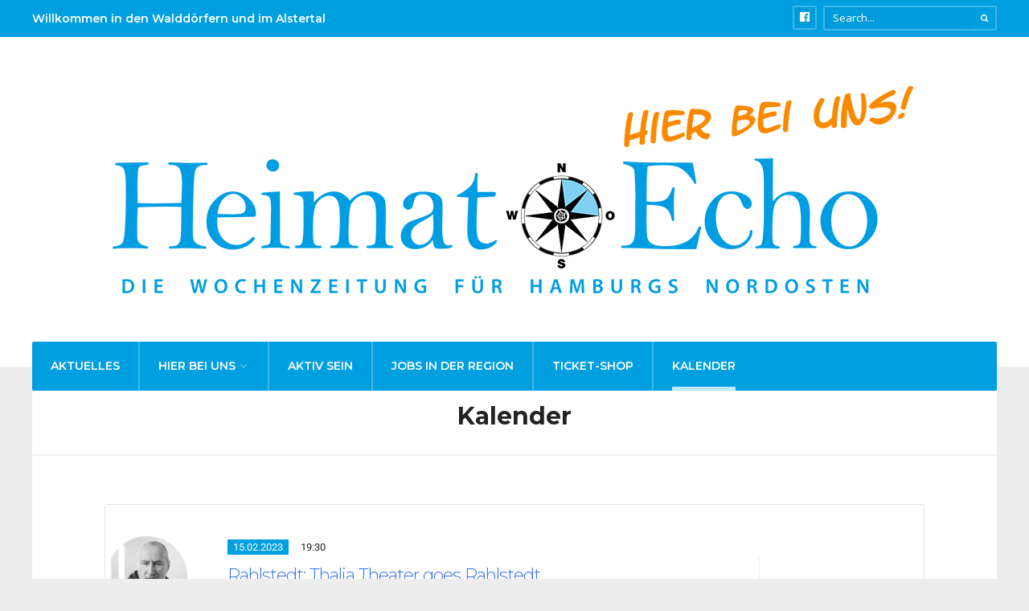

--- FILE ---
content_type: text/html; charset=UTF-8
request_url: https://www.heimatecho.de/kalender/2023-02-15/?pno=3
body_size: 16116
content:
<!DOCTYPE html>
<html lang="de">
<head><meta charset="UTF-8">

<!-- Set the viewport width to device width for mobile -->
<meta name="viewport" content="width=device-width, initial-scale=1, maximum-scale=1" />

<link rel="pingback" href="https://www.heimatecho.de/xmlrpc.php" />

<title>Kalender - Heimat-Echo</title>
	<style>img:is([sizes="auto" i], [sizes^="auto," i]) { contain-intrinsic-size: 3000px 1500px }</style>
	<meta name="dc.title" content="Kalender - Heimat-Echo">
<meta name="dc.description" content="CONTENTS">
<meta name="dc.relation" content="https://www.heimatecho.de/kalender/2023-02-15/">
<meta name="dc.source" content="https://www.heimatecho.de/">
<meta name="dc.language" content="de_DE">
<meta name="description" content="CONTENTS">
<meta name="robots" content="index, follow, max-snippet:-1, max-image-preview:large, max-video-preview:-1">
<link rel="canonical" href="https://www.heimatecho.de/kalender/">
<meta property="og:url" content="https://www.heimatecho.de/kalender/2023-02-15/">
<meta property="og:site_name" content="Heimat-Echo">
<meta property="og:locale" content="de_DE">
<meta property="og:type" content="article">
<meta property="article:author" content="">
<meta property="article:publisher" content="">
<meta property="og:title" content="Kalender - Heimat-Echo">
<meta property="og:description" content="CONTENTS">
<meta property="fb:pages" content="">
<meta property="fb:admins" content="">
<meta property="fb:app_id" content="">
<meta name="twitter:card" content="summary">
<meta name="twitter:site" content="">
<meta name="twitter:creator" content="">
<meta name="twitter:title" content="Kalender - Heimat-Echo">
<meta name="twitter:description" content="CONTENTS">
<link rel='dns-prefetch' href='//fonts.googleapis.com' />
<link href='https://analytics.enym.com' crossorigin rel='preconnect' />
<link rel='preconnect' href='https://fonts.gstatic.com' crossorigin />
<link rel="alternate" type="application/rss+xml" title="Heimat-Echo &raquo; Feed" href="https://www.heimatecho.de/feed/" />
<link rel="alternate" type="application/rss+xml" title="Heimat-Echo &raquo; Kommentar-Feed" href="https://www.heimatecho.de/comments/feed/" />
<script type="text/javascript">
/* <![CDATA[ */
window._wpemojiSettings = {"baseUrl":"https:\/\/s.w.org\/images\/core\/emoji\/16.0.1\/72x72\/","ext":".png","svgUrl":"https:\/\/s.w.org\/images\/core\/emoji\/16.0.1\/svg\/","svgExt":".svg","source":{"concatemoji":"https:\/\/www.heimatecho.de\/wp-includes\/js\/wp-emoji-release.min.js?ver=481d051f3f3b0e01c53ec8854bc69843"}};
/*! This file is auto-generated */
!function(s,n){var o,i,e;function c(e){try{var t={supportTests:e,timestamp:(new Date).valueOf()};sessionStorage.setItem(o,JSON.stringify(t))}catch(e){}}function p(e,t,n){e.clearRect(0,0,e.canvas.width,e.canvas.height),e.fillText(t,0,0);var t=new Uint32Array(e.getImageData(0,0,e.canvas.width,e.canvas.height).data),a=(e.clearRect(0,0,e.canvas.width,e.canvas.height),e.fillText(n,0,0),new Uint32Array(e.getImageData(0,0,e.canvas.width,e.canvas.height).data));return t.every(function(e,t){return e===a[t]})}function u(e,t){e.clearRect(0,0,e.canvas.width,e.canvas.height),e.fillText(t,0,0);for(var n=e.getImageData(16,16,1,1),a=0;a<n.data.length;a++)if(0!==n.data[a])return!1;return!0}function f(e,t,n,a){switch(t){case"flag":return n(e,"\ud83c\udff3\ufe0f\u200d\u26a7\ufe0f","\ud83c\udff3\ufe0f\u200b\u26a7\ufe0f")?!1:!n(e,"\ud83c\udde8\ud83c\uddf6","\ud83c\udde8\u200b\ud83c\uddf6")&&!n(e,"\ud83c\udff4\udb40\udc67\udb40\udc62\udb40\udc65\udb40\udc6e\udb40\udc67\udb40\udc7f","\ud83c\udff4\u200b\udb40\udc67\u200b\udb40\udc62\u200b\udb40\udc65\u200b\udb40\udc6e\u200b\udb40\udc67\u200b\udb40\udc7f");case"emoji":return!a(e,"\ud83e\udedf")}return!1}function g(e,t,n,a){var r="undefined"!=typeof WorkerGlobalScope&&self instanceof WorkerGlobalScope?new OffscreenCanvas(300,150):s.createElement("canvas"),o=r.getContext("2d",{willReadFrequently:!0}),i=(o.textBaseline="top",o.font="600 32px Arial",{});return e.forEach(function(e){i[e]=t(o,e,n,a)}),i}function t(e){var t=s.createElement("script");t.src=e,t.defer=!0,s.head.appendChild(t)}"undefined"!=typeof Promise&&(o="wpEmojiSettingsSupports",i=["flag","emoji"],n.supports={everything:!0,everythingExceptFlag:!0},e=new Promise(function(e){s.addEventListener("DOMContentLoaded",e,{once:!0})}),new Promise(function(t){var n=function(){try{var e=JSON.parse(sessionStorage.getItem(o));if("object"==typeof e&&"number"==typeof e.timestamp&&(new Date).valueOf()<e.timestamp+604800&&"object"==typeof e.supportTests)return e.supportTests}catch(e){}return null}();if(!n){if("undefined"!=typeof Worker&&"undefined"!=typeof OffscreenCanvas&&"undefined"!=typeof URL&&URL.createObjectURL&&"undefined"!=typeof Blob)try{var e="postMessage("+g.toString()+"("+[JSON.stringify(i),f.toString(),p.toString(),u.toString()].join(",")+"));",a=new Blob([e],{type:"text/javascript"}),r=new Worker(URL.createObjectURL(a),{name:"wpTestEmojiSupports"});return void(r.onmessage=function(e){c(n=e.data),r.terminate(),t(n)})}catch(e){}c(n=g(i,f,p,u))}t(n)}).then(function(e){for(var t in e)n.supports[t]=e[t],n.supports.everything=n.supports.everything&&n.supports[t],"flag"!==t&&(n.supports.everythingExceptFlag=n.supports.everythingExceptFlag&&n.supports[t]);n.supports.everythingExceptFlag=n.supports.everythingExceptFlag&&!n.supports.flag,n.DOMReady=!1,n.readyCallback=function(){n.DOMReady=!0}}).then(function(){return e}).then(function(){var e;n.supports.everything||(n.readyCallback(),(e=n.source||{}).concatemoji?t(e.concatemoji):e.wpemoji&&e.twemoji&&(t(e.twemoji),t(e.wpemoji)))}))}((window,document),window._wpemojiSettings);
/* ]]> */
</script>
<link rel='stylesheet' id='mllc-view-css-css' href='https://www.heimatecho.de/wp-content/plugins/mastercity/layoutcreator/assets/stylesheets/mllc-view.css?ver=1769415326' type='text/css' media='all' />
<style id='wp-emoji-styles-inline-css' type='text/css'>

	img.wp-smiley, img.emoji {
		display: inline !important;
		border: none !important;
		box-shadow: none !important;
		height: 1em !important;
		width: 1em !important;
		margin: 0 0.07em !important;
		vertical-align: -0.1em !important;
		background: none !important;
		padding: 0 !important;
	}
</style>
<style id='classic-theme-styles-inline-css' type='text/css'>
/*! This file is auto-generated */
.wp-block-button__link{color:#fff;background-color:#32373c;border-radius:9999px;box-shadow:none;text-decoration:none;padding:calc(.667em + 2px) calc(1.333em + 2px);font-size:1.125em}.wp-block-file__button{background:#32373c;color:#fff;text-decoration:none}
</style>
<style id='wpseopress-local-business-style-inline-css' type='text/css'>
span.wp-block-wpseopress-local-business-field{margin-right:8px}

</style>
<style id='global-styles-inline-css' type='text/css'>
:root{--wp--preset--aspect-ratio--square: 1;--wp--preset--aspect-ratio--4-3: 4/3;--wp--preset--aspect-ratio--3-4: 3/4;--wp--preset--aspect-ratio--3-2: 3/2;--wp--preset--aspect-ratio--2-3: 2/3;--wp--preset--aspect-ratio--16-9: 16/9;--wp--preset--aspect-ratio--9-16: 9/16;--wp--preset--color--black: #000000;--wp--preset--color--cyan-bluish-gray: #abb8c3;--wp--preset--color--white: #ffffff;--wp--preset--color--pale-pink: #f78da7;--wp--preset--color--vivid-red: #cf2e2e;--wp--preset--color--luminous-vivid-orange: #ff6900;--wp--preset--color--luminous-vivid-amber: #fcb900;--wp--preset--color--light-green-cyan: #7bdcb5;--wp--preset--color--vivid-green-cyan: #00d084;--wp--preset--color--pale-cyan-blue: #8ed1fc;--wp--preset--color--vivid-cyan-blue: #0693e3;--wp--preset--color--vivid-purple: #9b51e0;--wp--preset--gradient--vivid-cyan-blue-to-vivid-purple: linear-gradient(135deg,rgba(6,147,227,1) 0%,rgb(155,81,224) 100%);--wp--preset--gradient--light-green-cyan-to-vivid-green-cyan: linear-gradient(135deg,rgb(122,220,180) 0%,rgb(0,208,130) 100%);--wp--preset--gradient--luminous-vivid-amber-to-luminous-vivid-orange: linear-gradient(135deg,rgba(252,185,0,1) 0%,rgba(255,105,0,1) 100%);--wp--preset--gradient--luminous-vivid-orange-to-vivid-red: linear-gradient(135deg,rgba(255,105,0,1) 0%,rgb(207,46,46) 100%);--wp--preset--gradient--very-light-gray-to-cyan-bluish-gray: linear-gradient(135deg,rgb(238,238,238) 0%,rgb(169,184,195) 100%);--wp--preset--gradient--cool-to-warm-spectrum: linear-gradient(135deg,rgb(74,234,220) 0%,rgb(151,120,209) 20%,rgb(207,42,186) 40%,rgb(238,44,130) 60%,rgb(251,105,98) 80%,rgb(254,248,76) 100%);--wp--preset--gradient--blush-light-purple: linear-gradient(135deg,rgb(255,206,236) 0%,rgb(152,150,240) 100%);--wp--preset--gradient--blush-bordeaux: linear-gradient(135deg,rgb(254,205,165) 0%,rgb(254,45,45) 50%,rgb(107,0,62) 100%);--wp--preset--gradient--luminous-dusk: linear-gradient(135deg,rgb(255,203,112) 0%,rgb(199,81,192) 50%,rgb(65,88,208) 100%);--wp--preset--gradient--pale-ocean: linear-gradient(135deg,rgb(255,245,203) 0%,rgb(182,227,212) 50%,rgb(51,167,181) 100%);--wp--preset--gradient--electric-grass: linear-gradient(135deg,rgb(202,248,128) 0%,rgb(113,206,126) 100%);--wp--preset--gradient--midnight: linear-gradient(135deg,rgb(2,3,129) 0%,rgb(40,116,252) 100%);--wp--preset--font-size--small: 13px;--wp--preset--font-size--medium: 20px;--wp--preset--font-size--large: 36px;--wp--preset--font-size--x-large: 42px;--wp--preset--spacing--20: 0.44rem;--wp--preset--spacing--30: 0.67rem;--wp--preset--spacing--40: 1rem;--wp--preset--spacing--50: 1.5rem;--wp--preset--spacing--60: 2.25rem;--wp--preset--spacing--70: 3.38rem;--wp--preset--spacing--80: 5.06rem;--wp--preset--shadow--natural: 6px 6px 9px rgba(0, 0, 0, 0.2);--wp--preset--shadow--deep: 12px 12px 50px rgba(0, 0, 0, 0.4);--wp--preset--shadow--sharp: 6px 6px 0px rgba(0, 0, 0, 0.2);--wp--preset--shadow--outlined: 6px 6px 0px -3px rgba(255, 255, 255, 1), 6px 6px rgba(0, 0, 0, 1);--wp--preset--shadow--crisp: 6px 6px 0px rgba(0, 0, 0, 1);}:where(.is-layout-flex){gap: 0.5em;}:where(.is-layout-grid){gap: 0.5em;}body .is-layout-flex{display: flex;}.is-layout-flex{flex-wrap: wrap;align-items: center;}.is-layout-flex > :is(*, div){margin: 0;}body .is-layout-grid{display: grid;}.is-layout-grid > :is(*, div){margin: 0;}:where(.wp-block-columns.is-layout-flex){gap: 2em;}:where(.wp-block-columns.is-layout-grid){gap: 2em;}:where(.wp-block-post-template.is-layout-flex){gap: 1.25em;}:where(.wp-block-post-template.is-layout-grid){gap: 1.25em;}.has-black-color{color: var(--wp--preset--color--black) !important;}.has-cyan-bluish-gray-color{color: var(--wp--preset--color--cyan-bluish-gray) !important;}.has-white-color{color: var(--wp--preset--color--white) !important;}.has-pale-pink-color{color: var(--wp--preset--color--pale-pink) !important;}.has-vivid-red-color{color: var(--wp--preset--color--vivid-red) !important;}.has-luminous-vivid-orange-color{color: var(--wp--preset--color--luminous-vivid-orange) !important;}.has-luminous-vivid-amber-color{color: var(--wp--preset--color--luminous-vivid-amber) !important;}.has-light-green-cyan-color{color: var(--wp--preset--color--light-green-cyan) !important;}.has-vivid-green-cyan-color{color: var(--wp--preset--color--vivid-green-cyan) !important;}.has-pale-cyan-blue-color{color: var(--wp--preset--color--pale-cyan-blue) !important;}.has-vivid-cyan-blue-color{color: var(--wp--preset--color--vivid-cyan-blue) !important;}.has-vivid-purple-color{color: var(--wp--preset--color--vivid-purple) !important;}.has-black-background-color{background-color: var(--wp--preset--color--black) !important;}.has-cyan-bluish-gray-background-color{background-color: var(--wp--preset--color--cyan-bluish-gray) !important;}.has-white-background-color{background-color: var(--wp--preset--color--white) !important;}.has-pale-pink-background-color{background-color: var(--wp--preset--color--pale-pink) !important;}.has-vivid-red-background-color{background-color: var(--wp--preset--color--vivid-red) !important;}.has-luminous-vivid-orange-background-color{background-color: var(--wp--preset--color--luminous-vivid-orange) !important;}.has-luminous-vivid-amber-background-color{background-color: var(--wp--preset--color--luminous-vivid-amber) !important;}.has-light-green-cyan-background-color{background-color: var(--wp--preset--color--light-green-cyan) !important;}.has-vivid-green-cyan-background-color{background-color: var(--wp--preset--color--vivid-green-cyan) !important;}.has-pale-cyan-blue-background-color{background-color: var(--wp--preset--color--pale-cyan-blue) !important;}.has-vivid-cyan-blue-background-color{background-color: var(--wp--preset--color--vivid-cyan-blue) !important;}.has-vivid-purple-background-color{background-color: var(--wp--preset--color--vivid-purple) !important;}.has-black-border-color{border-color: var(--wp--preset--color--black) !important;}.has-cyan-bluish-gray-border-color{border-color: var(--wp--preset--color--cyan-bluish-gray) !important;}.has-white-border-color{border-color: var(--wp--preset--color--white) !important;}.has-pale-pink-border-color{border-color: var(--wp--preset--color--pale-pink) !important;}.has-vivid-red-border-color{border-color: var(--wp--preset--color--vivid-red) !important;}.has-luminous-vivid-orange-border-color{border-color: var(--wp--preset--color--luminous-vivid-orange) !important;}.has-luminous-vivid-amber-border-color{border-color: var(--wp--preset--color--luminous-vivid-amber) !important;}.has-light-green-cyan-border-color{border-color: var(--wp--preset--color--light-green-cyan) !important;}.has-vivid-green-cyan-border-color{border-color: var(--wp--preset--color--vivid-green-cyan) !important;}.has-pale-cyan-blue-border-color{border-color: var(--wp--preset--color--pale-cyan-blue) !important;}.has-vivid-cyan-blue-border-color{border-color: var(--wp--preset--color--vivid-cyan-blue) !important;}.has-vivid-purple-border-color{border-color: var(--wp--preset--color--vivid-purple) !important;}.has-vivid-cyan-blue-to-vivid-purple-gradient-background{background: var(--wp--preset--gradient--vivid-cyan-blue-to-vivid-purple) !important;}.has-light-green-cyan-to-vivid-green-cyan-gradient-background{background: var(--wp--preset--gradient--light-green-cyan-to-vivid-green-cyan) !important;}.has-luminous-vivid-amber-to-luminous-vivid-orange-gradient-background{background: var(--wp--preset--gradient--luminous-vivid-amber-to-luminous-vivid-orange) !important;}.has-luminous-vivid-orange-to-vivid-red-gradient-background{background: var(--wp--preset--gradient--luminous-vivid-orange-to-vivid-red) !important;}.has-very-light-gray-to-cyan-bluish-gray-gradient-background{background: var(--wp--preset--gradient--very-light-gray-to-cyan-bluish-gray) !important;}.has-cool-to-warm-spectrum-gradient-background{background: var(--wp--preset--gradient--cool-to-warm-spectrum) !important;}.has-blush-light-purple-gradient-background{background: var(--wp--preset--gradient--blush-light-purple) !important;}.has-blush-bordeaux-gradient-background{background: var(--wp--preset--gradient--blush-bordeaux) !important;}.has-luminous-dusk-gradient-background{background: var(--wp--preset--gradient--luminous-dusk) !important;}.has-pale-ocean-gradient-background{background: var(--wp--preset--gradient--pale-ocean) !important;}.has-electric-grass-gradient-background{background: var(--wp--preset--gradient--electric-grass) !important;}.has-midnight-gradient-background{background: var(--wp--preset--gradient--midnight) !important;}.has-small-font-size{font-size: var(--wp--preset--font-size--small) !important;}.has-medium-font-size{font-size: var(--wp--preset--font-size--medium) !important;}.has-large-font-size{font-size: var(--wp--preset--font-size--large) !important;}.has-x-large-font-size{font-size: var(--wp--preset--font-size--x-large) !important;}
:where(.wp-block-post-template.is-layout-flex){gap: 1.25em;}:where(.wp-block-post-template.is-layout-grid){gap: 1.25em;}
:where(.wp-block-columns.is-layout-flex){gap: 2em;}:where(.wp-block-columns.is-layout-grid){gap: 2em;}
:root :where(.wp-block-pullquote){font-size: 1.5em;line-height: 1.6;}
</style>
<link rel='stylesheet' id='events-manager-css' href='https://www.heimatecho.de/wp-content/plugins/events-manager/includes/css/events-manager.min.css?ver=7.0.4' type='text/css' media='all' />
<style id='events-manager-inline-css' type='text/css'>
body .em { --font-family : inherit; --font-weight : inherit; --font-size : 1em; --line-height : inherit; }
</style>
<link rel='stylesheet' id='wp-smart-crop-renderer-css' href='https://www.heimatecho.de/wp-content/plugins/wp-smartcrop/css/image-renderer.css?ver=2.0.10' type='text/css' media='all' />
<link rel='stylesheet' id='tmnf-style-css' href='https://www.heimatecho.de/wp-content/themes/city-of-wp/style.css?ver=481d051f3f3b0e01c53ec8854bc69843' type='text/css' media='all' />
<link rel='stylesheet' id='prettyPhoto-css' href='https://www.heimatecho.de/wp-content/themes/city-of-wp/styles/prettyPhoto.css?ver=481d051f3f3b0e01c53ec8854bc69843' type='text/css' media='all' />
<link rel='stylesheet' id='fontello-css' href='https://www.heimatecho.de/wp-content/themes/city-of-wp/styles/fontello.css?ver=481d051f3f3b0e01c53ec8854bc69843' type='text/css' media='all' />
<link rel='stylesheet' id='font-awesome-css' href='https://www.heimatecho.de/wp-content/plugins/elementor/assets/lib/font-awesome/css/font-awesome.min.css?ver=4.7.0' type='text/css' media='all' />
<link rel='stylesheet' id='tmnf-woo-custom-css' href='https://www.heimatecho.de/wp-content/themes/city-of-wp/styles/woo-custom.css?ver=481d051f3f3b0e01c53ec8854bc69843' type='text/css' media='all' />
<link rel='stylesheet' id='tmnf-mobile-css' href='https://www.heimatecho.de/wp-content/themes/city-of-wp/style-mobile.css?ver=481d051f3f3b0e01c53ec8854bc69843' type='text/css' media='all' />
<link rel='stylesheet' id='dflip-style-css' href='https://www.heimatecho.de/wp-content/plugins/3d-flipbook-dflip-lite/assets/css/dflip.min.css?ver=2.3.75' type='text/css' media='all' />
<link rel='stylesheet' id='newsletter-css' href='https://www.heimatecho.de/wp-content/plugins/newsletter/style.css?ver=8.9.1' type='text/css' media='all' />
<link rel='stylesheet' id='heateor_sss_frontend_css-css' href='https://www.heimatecho.de/wp-content/plugins/sassy-social-share/public/css/sassy-social-share-public.css?ver=3.3.76' type='text/css' media='all' />
<style id='heateor_sss_frontend_css-inline-css' type='text/css'>
.heateor_sss_button_instagram span.heateor_sss_svg,a.heateor_sss_instagram span.heateor_sss_svg{background:radial-gradient(circle at 30% 107%,#fdf497 0,#fdf497 5%,#fd5949 45%,#d6249f 60%,#285aeb 90%)}.heateor_sss_horizontal_sharing .heateor_sss_svg,.heateor_sss_standard_follow_icons_container .heateor_sss_svg{color:#fff;border-width:0px;border-style:solid;border-color:transparent}.heateor_sss_horizontal_sharing .heateorSssTCBackground{color:#666}.heateor_sss_horizontal_sharing span.heateor_sss_svg:hover,.heateor_sss_standard_follow_icons_container span.heateor_sss_svg:hover{border-color:transparent;}.heateor_sss_vertical_sharing span.heateor_sss_svg,.heateor_sss_floating_follow_icons_container span.heateor_sss_svg{color:#fff;border-width:0px;border-style:solid;border-color:transparent;}.heateor_sss_vertical_sharing .heateorSssTCBackground{color:#666;}.heateor_sss_vertical_sharing span.heateor_sss_svg:hover,.heateor_sss_floating_follow_icons_container span.heateor_sss_svg:hover{border-color:transparent;}@media screen and (max-width:783px) {.heateor_sss_vertical_sharing{display:none!important}}div.heateor_sss_sharing_title{text-align:center}div.heateor_sss_sharing_ul{width:100%;text-align:center;}div.heateor_sss_horizontal_sharing div.heateor_sss_sharing_ul a{float:none!important;display:inline-block;}
</style>
<link rel='stylesheet' id='elementor-icons-css' href='https://www.heimatecho.de/wp-content/plugins/elementor/assets/lib/eicons/css/elementor-icons.min.css?ver=5.43.0' type='text/css' media='all' />
<link rel='stylesheet' id='elementor-frontend-css' href='https://www.heimatecho.de/wp-content/plugins/elementor/assets/css/frontend.min.css?ver=3.30.2' type='text/css' media='all' />
<link rel='stylesheet' id='elementor-post-5188-css' href='https://www.heimatecho.de/wp-content/uploads/elementor/css/post-5188.css?ver=1736982733' type='text/css' media='all' />
<link rel='stylesheet' id='widget-text-editor-css' href='https://www.heimatecho.de/wp-content/plugins/elementor/assets/css/widget-text-editor.min.css?ver=3.30.2' type='text/css' media='all' />
<link rel='stylesheet' id='elementor-post-4967-css' href='https://www.heimatecho.de/wp-content/uploads/elementor/css/post-4967.css?ver=1736983883' type='text/css' media='all' />
<link rel="preload" as="style" href="https://fonts.googleapis.com/css?family=Open%20Sans:300,400,500,600,700,800,300italic,400italic,500italic,600italic,700italic,800italic%7CMontserrat:100,200,300,400,500,600,700,800,900,100italic,200italic,300italic,400italic,500italic,600italic,700italic,800italic,900italic%7CPoppins:100,200,300,400,500,600,700,800,900,100italic,200italic,300italic,400italic,500italic,600italic,700italic,800italic,900italic&#038;subset=latin&#038;display=swap&#038;ver=1618319744" /><link rel="stylesheet" href="https://fonts.googleapis.com/css?family=Open%20Sans:300,400,500,600,700,800,300italic,400italic,500italic,600italic,700italic,800italic%7CMontserrat:100,200,300,400,500,600,700,800,900,100italic,200italic,300italic,400italic,500italic,600italic,700italic,800italic,900italic%7CPoppins:100,200,300,400,500,600,700,800,900,100italic,200italic,300italic,400italic,500italic,600italic,700italic,800italic,900italic&#038;subset=latin&#038;display=swap&#038;ver=1618319744" media="print" onload="this.media='all'"><noscript><link rel="stylesheet" href="https://fonts.googleapis.com/css?family=Open%20Sans:300,400,500,600,700,800,300italic,400italic,500italic,600italic,700italic,800italic%7CMontserrat:100,200,300,400,500,600,700,800,900,100italic,200italic,300italic,400italic,500italic,600italic,700italic,800italic,900italic%7CPoppins:100,200,300,400,500,600,700,800,900,100italic,200italic,300italic,400italic,500italic,600italic,700italic,800italic,900italic&#038;subset=latin&#038;display=swap&#038;ver=1618319744" /></noscript><link rel='stylesheet' id='custom-css-css' href='https://www.heimatecho.de/wp-content/plugins/enym/frontend/css/enym.css?ver=481d051f3f3b0e01c53ec8854bc69843' type='text/css' media='all' />
<link rel='stylesheet' id='elementor-gf-local-roboto-css' href='https://www.heimatecho.de/wp-content/uploads/elementor/google-fonts/css/roboto.css?ver=1745392603' type='text/css' media='all' />
<link rel='stylesheet' id='elementor-gf-local-robotoslab-css' href='https://www.heimatecho.de/wp-content/uploads/elementor/google-fonts/css/robotoslab.css?ver=1745392607' type='text/css' media='all' />
<script type="text/javascript" src="https://www.heimatecho.de/wp-includes/js/jquery/jquery.min.js?ver=3.7.1" id="jquery-core-js"></script>
<script type="text/javascript" src="https://www.heimatecho.de/wp-includes/js/jquery/jquery-migrate.min.js?ver=3.4.1" id="jquery-migrate-js"></script>
<script type="text/javascript" src="https://www.heimatecho.de/wp-includes/js/jquery/ui/core.min.js?ver=1.13.3" id="jquery-ui-core-js"></script>
<script type="text/javascript" src="https://www.heimatecho.de/wp-includes/js/jquery/ui/mouse.min.js?ver=1.13.3" id="jquery-ui-mouse-js"></script>
<script type="text/javascript" src="https://www.heimatecho.de/wp-includes/js/jquery/ui/sortable.min.js?ver=1.13.3" id="jquery-ui-sortable-js"></script>
<script type="text/javascript" src="https://www.heimatecho.de/wp-includes/js/jquery/ui/datepicker.min.js?ver=1.13.3" id="jquery-ui-datepicker-js"></script>
<script type="text/javascript" id="jquery-ui-datepicker-js-after">
/* <![CDATA[ */
jQuery(function(jQuery){jQuery.datepicker.setDefaults({"closeText":"Schlie\u00dfen","currentText":"Heute","monthNames":["Januar","Februar","M\u00e4rz","April","Mai","Juni","Juli","August","September","Oktober","November","Dezember"],"monthNamesShort":["Jan.","Feb.","M\u00e4rz","Apr.","Mai","Juni","Juli","Aug.","Sep.","Okt.","Nov.","Dez."],"nextText":"Weiter","prevText":"Zur\u00fcck","dayNames":["Sonntag","Montag","Dienstag","Mittwoch","Donnerstag","Freitag","Samstag"],"dayNamesShort":["So.","Mo.","Di.","Mi.","Do.","Fr.","Sa."],"dayNamesMin":["S","M","D","M","D","F","S"],"dateFormat":"d. MM yy","firstDay":1,"isRTL":false});});
/* ]]> */
</script>
<script type="text/javascript" src="https://www.heimatecho.de/wp-includes/js/jquery/ui/resizable.min.js?ver=1.13.3" id="jquery-ui-resizable-js"></script>
<script type="text/javascript" src="https://www.heimatecho.de/wp-includes/js/jquery/ui/draggable.min.js?ver=1.13.3" id="jquery-ui-draggable-js"></script>
<script type="text/javascript" src="https://www.heimatecho.de/wp-includes/js/jquery/ui/controlgroup.min.js?ver=1.13.3" id="jquery-ui-controlgroup-js"></script>
<script type="text/javascript" src="https://www.heimatecho.de/wp-includes/js/jquery/ui/checkboxradio.min.js?ver=1.13.3" id="jquery-ui-checkboxradio-js"></script>
<script type="text/javascript" src="https://www.heimatecho.de/wp-includes/js/jquery/ui/button.min.js?ver=1.13.3" id="jquery-ui-button-js"></script>
<script type="text/javascript" src="https://www.heimatecho.de/wp-includes/js/jquery/ui/dialog.min.js?ver=1.13.3" id="jquery-ui-dialog-js"></script>
<script type="text/javascript" id="events-manager-js-extra">
/* <![CDATA[ */
var EM = {"ajaxurl":"https:\/\/www.heimatecho.de\/wp-admin\/admin-ajax.php","locationajaxurl":"https:\/\/www.heimatecho.de\/wp-admin\/admin-ajax.php?action=locations_search","firstDay":"1","locale":"de","dateFormat":"yy-mm-dd","ui_css":"https:\/\/www.heimatecho.de\/wp-content\/plugins\/events-manager\/includes\/css\/jquery-ui\/build.min.css","show24hours":"1","is_ssl":"1","autocomplete_limit":"10","calendar":{"breakpoints":{"small":560,"medium":908,"large":false}},"phone":"","datepicker":{"format":"d.m.Y","locale":"de"},"search":{"breakpoints":{"small":650,"medium":850,"full":false}},"url":"https:\/\/www.heimatecho.de\/wp-content\/plugins\/events-manager","assets":{"input.em-uploader":{"js":{"em-uploader":{"url":"https:\/\/www.heimatecho.de\/wp-content\/plugins\/events-manager\/includes\/js\/em-uploader.js?v=7.0.4","event":"em_uploader_ready"}}},".em-recurrence-sets, .em-timezone":{"js":{"luxon":{"url":"luxon\/luxon.js?v=7.0.4","event":"em_luxon_ready"}}},".em-booking-form, #em-booking-form, .em-booking-recurring, .em-event-booking-form":{"js":{"em-bookings":{"url":"https:\/\/www.heimatecho.de\/wp-content\/plugins\/events-manager\/includes\/js\/bookingsform.js?v=7.0.4","event":"em_booking_form_js_loaded"}}}},"cached":"","txt_search":"Suche","txt_searching":"Suche...","txt_loading":"Wird geladen\u00a0\u2026","event_detach_warning":"Bist du sicher, dass du diese sich wiederholende Veranstaltung herausl\u00f6sen willst? Wenn du dies tun, verlierst du alle Buchungsinformationen und die alten wiederkehrenden Veranstaltung werden gel\u00f6scht.","delete_recurrence_warning":"Bist du sicher, dass du alle Wiederholungen dieser Veranstaltung l\u00f6schen willst? Alle Veranstaltungen werden in den Papierkorb verschoben."};
/* ]]> */
</script>
<script type="text/javascript" src="https://www.heimatecho.de/wp-content/plugins/events-manager/includes/js/events-manager.js?ver=7.0.4" id="events-manager-js"></script>
<script type="text/javascript" src="https://www.heimatecho.de/wp-content/plugins/events-manager/includes/external/flatpickr/l10n/de.js?ver=7.0.4" id="em-flatpickr-localization-js"></script>
<script type="text/javascript" id="3d-flip-book-client-locale-loader-js-extra">
/* <![CDATA[ */
var FB3D_CLIENT_LOCALE = {"ajaxurl":"https:\/\/www.heimatecho.de\/wp-admin\/admin-ajax.php","dictionary":{"Table of contents":"Table of contents","Close":"Close","Bookmarks":"Bookmarks","Thumbnails":"Thumbnails","Search":"Search","Share":"Share","Facebook":"Facebook","Twitter":"Twitter","Email":"Email","Play":"Play","Previous page":"Previous page","Next page":"Next page","Zoom in":"Zoom in","Zoom out":"Zoom out","Fit view":"Fit view","Auto play":"Auto play","Full screen":"Full screen","More":"More","Smart pan":"Smart pan","Single page":"Single page","Sounds":"Sounds","Stats":"Stats","Print":"Print","Download":"Download","Goto first page":"Goto first page","Goto last page":"Goto last page"},"images":"https:\/\/www.heimatecho.de\/wp-content\/plugins\/interactive-3d-flipbook-powered-physics-engine\/assets\/images\/","jsData":{"urls":[],"posts":{"ids_mis":[],"ids":[]},"pages":[],"firstPages":[],"bookCtrlProps":[],"bookTemplates":[]},"key":"3d-flip-book","pdfJS":{"pdfJsLib":"https:\/\/www.heimatecho.de\/wp-content\/plugins\/interactive-3d-flipbook-powered-physics-engine\/assets\/js\/pdf.min.js?ver=4.3.136","pdfJsWorker":"https:\/\/www.heimatecho.de\/wp-content\/plugins\/interactive-3d-flipbook-powered-physics-engine\/assets\/js\/pdf.worker.js?ver=4.3.136","stablePdfJsLib":"https:\/\/www.heimatecho.de\/wp-content\/plugins\/interactive-3d-flipbook-powered-physics-engine\/assets\/js\/stable\/pdf.min.js?ver=2.5.207","stablePdfJsWorker":"https:\/\/www.heimatecho.de\/wp-content\/plugins\/interactive-3d-flipbook-powered-physics-engine\/assets\/js\/stable\/pdf.worker.js?ver=2.5.207","pdfJsCMapUrl":"https:\/\/www.heimatecho.de\/wp-content\/plugins\/interactive-3d-flipbook-powered-physics-engine\/assets\/cmaps\/"},"cacheurl":"https:\/\/www.heimatecho.de\/wp-content\/uploads\/3d-flip-book\/cache\/","pluginsurl":"https:\/\/www.heimatecho.de\/wp-content\/plugins\/","pluginurl":"https:\/\/www.heimatecho.de\/wp-content\/plugins\/interactive-3d-flipbook-powered-physics-engine\/","thumbnailSize":{"width":"420","height":"300"},"version":"1.16.16"};
/* ]]> */
</script>
<script type="text/javascript" src="https://www.heimatecho.de/wp-content/plugins/interactive-3d-flipbook-powered-physics-engine/assets/js/client-locale-loader.js?ver=1.16.16" id="3d-flip-book-client-locale-loader-js" async="async" data-wp-strategy="async"></script>
<script type="text/javascript" src="https://www.heimatecho.de/wp-content/themes/city-of-wp/js/jquery-scrolltofixed-min.js?ver=481d051f3f3b0e01c53ec8854bc69843" id="jquery-scrolltofixed-min-js"></script>
<script type="text/javascript" src="https://www.heimatecho.de/wp-content/plugins/enym/frontend/js/enym.js?ver=481d051f3f3b0e01c53ec8854bc69843" id="custom-js-js"></script>
<link rel="https://api.w.org/" href="https://www.heimatecho.de/wp-json/" /><link rel="alternate" title="JSON" type="application/json" href="https://www.heimatecho.de/wp-json/wp/v2/pages/4967" /><link rel="EditURI" type="application/rsd+xml" title="RSD" href="https://www.heimatecho.de/xmlrpc.php?rsd" />

<link rel='shortlink' href='https://www.heimatecho.de/?p=4967' />
<link rel="alternate" title="oEmbed (JSON)" type="application/json+oembed" href="https://www.heimatecho.de/wp-json/oembed/1.0/embed?url=https%3A%2F%2Fwww.heimatecho.de%2Fkalender%2F" />
<link rel="alternate" title="oEmbed (XML)" type="text/xml+oembed" href="https://www.heimatecho.de/wp-json/oembed/1.0/embed?url=https%3A%2F%2Fwww.heimatecho.de%2Fkalender%2F&#038;format=xml" />
<meta name="generator" content="Redux 4.5.7" />
		<style type="text/css">
			#wp-admin-bar-trp_edit_translation-default.ab-submenu { display: none; }
		</style>			<style type="text/css">/*
.single-event .eightcol { width:100%;}
.single-event #sidebar{ display:none;}
*/

@media only screen and (max-width: 589px) {
ul.mpbox.col2 li {
    width: 100% !important;
    padding-right: 0!important;
}
}
</style>
			<meta name="generator" content="Elementor 3.30.2; features: additional_custom_breakpoints; settings: css_print_method-external, google_font-enabled, font_display-block">
			<style>
				.e-con.e-parent:nth-of-type(n+4):not(.e-lazyloaded):not(.e-no-lazyload),
				.e-con.e-parent:nth-of-type(n+4):not(.e-lazyloaded):not(.e-no-lazyload) * {
					background-image: none !important;
				}
				@media screen and (max-height: 1024px) {
					.e-con.e-parent:nth-of-type(n+3):not(.e-lazyloaded):not(.e-no-lazyload),
					.e-con.e-parent:nth-of-type(n+3):not(.e-lazyloaded):not(.e-no-lazyload) * {
						background-image: none !important;
					}
				}
				@media screen and (max-height: 640px) {
					.e-con.e-parent:nth-of-type(n+2):not(.e-lazyloaded):not(.e-no-lazyload),
					.e-con.e-parent:nth-of-type(n+2):not(.e-lazyloaded):not(.e-no-lazyload) * {
						background-image: none !important;
					}
				}
			</style>
					<style type="text/css" id="wp-custom-css">
			/*


.mc-staff-social li:nth-child(1),
.mc-staff-social li:nth-child(2){width:100%}

#main-nav {
    float: none;
    width: auto;
    vertical-align: top;
}
*/
/*
#topnav{
	background:#ddd !important;
	
}
#topnav h2,
#topnav a,
#topnav input{color:#f00 !important;
border-color:#f00 !important;}
*/

.text-block a{ color:#F98A00;}		</style>
		<style id="themnific_redux-dynamic-css" title="dynamic-css" class="redux-options-output">body{font-family:"Open Sans";line-height:33px;font-weight:400;font-style:normal;color:#444;font-size:15px;}body{background-color:#ededed;}.ghost,.post-previous,.post-next,.nav-previous a,a.page-numbers,.page-numbers.dots,h2.widget span,h2.block span,.page-link a span,.ml-block-ml_3_column_block,.tmnf_menu ul.menu{background-color:#ffffff;}a{color:#000;}a:hover{color:#009fe0;}a:active{color:#000;}.entry p a,.additional a{color:#009fe0;}.p-border,.meta,ul.social-menu li a,table td,table th,dd,.evnt_button,h3#reply-title,.single .entry>p:first-child,.tagcloud a,#portfolio-filter a,.page-numbers,input,textarea,select,.products,.nav_item a,.tp_recent_tweets ul li,.coco-social ul.coco-social-buttons li a,.tmnf_menu ul.menu>li,.tmnf_menu ul.menu>li>a{border-color:#efefef;}.hrline,.hrlineB,.slide-nav::after,.post-pagination{background-color:#efefef;}#topnav,#navigation,.nav li ul{background-color:#009fe0;}.nav li>a,#topnav h2,ul.loop li h4 a{font-family:Montserrat;line-height:16px;font-weight:600;font-style:normal;color:#ffffff;font-size:14px;}#topnav h2,#topnav .searchform input.s,#topnav ul.social-menu li a{color:#ffffff;}#topnav,#navigation,#topnav .searchform input.s,.nav li>ul,.nav li ul li>a,.nav li ul ul,.mega2 ul.loop,#main-nav,#main-nav>li,#topnav ul.social-menu li a{border-color:#40b7e8;}#mainhead,#header{background-color:#fff;}#header h1 a{color:#000000;}li.current-menu-item>a,p.reading{color:#ffffff;}#header h1 a:hover,.nav a:hover {color:#bfe7f7;}li.current-menu-item>a{border-color:#bfe7f7;}#header{border-color:#eeeeee;}#titles{width:350px;}#titles{margin-top:60px;margin-bottom:60px;}.additional-menu{margin-top:38px;}.additional-menu,.tmnf_menu a i{background-color:#eeeeee;}.additional-menu li a,.additional-menu li a:hover,.tmnf_menu a i{color:#009fe0;}#footer,#footer input{font-family:"Open Sans";line-height:27px;font-weight:400;font-style:normal;color:#000000;font-size:13px;}#footer,#footer .searchform input.s,.blogger>div.sticky,.sticky>.ghost{background-color:#eeeeee;}#footer a,#footer h2,#footer .bottom-menu li a,#footer h3,#footer #serinfo-nav li a,#footer .meta,#footer .meta a,#footer .searchform input.s,.sticky,.sticky p,.sticky a,.sticky .meta,.sticky .meta a{color:#009fe0;}#footer a:hover,.sticky a:hover{color:#40b7e8;}.footer-top,#footer .foocol,#copyright,#footer .tagcloud a,#footer .tp_recent_tweets ul li,#footer .p-border,.sticky .p-border,#footer .searchform input.s,#footer input,#footer ul.social-menu li a{border-color:#40b7e8;}h1{font-family:Montserrat;line-height:35px;font-weight:700;font-style:normal;color:#000;font-size:35px;}.flexinside h2,h2.archiv{font-family:Montserrat;line-height:40px;font-weight:700;font-style:normal;color:#222;font-size:40px;}h1.entry-title,.imglarge h2.posttitle,ul.tmnf-mosaic li.maso-4 h2{font-family:Montserrat;line-height:34px;font-weight:700;font-style:normal;color:#222;font-size:30px;}h2,blockquote,.flexcarousel .flexinside h2{font-family:Montserrat;line-height:24px;font-weight:700;font-style:normal;color:#222;font-size:20px;}h3,.comment-author cite,.tmnf_menu ul.menu>li>a,.su-button-style-flat span{font-family:Montserrat;line-height:26px;font-weight:700;font-style:normal;color:#222;font-size:20px;}h4,.tmnf_events_widget a{font-family:Poppins;line-height:18px;font-weight:500;font-style:normal;color:#000;font-size:16px;}h5,.widgetable ul.menu a,.bottomnav h2,#serinfo-nav li a,a.mainbutton,h5.review-title,.nav-previous a,.wrapper .wp-review-show-total,.slide-nav li>a,#content .topic a, #content .reply a,#respond .form-submit input,.post-pagination{font-family:Poppins;line-height:16px;font-weight:600;font-style:normal;color:#222;font-size:15px;}h6{font-family:Montserrat;line-height:25px;font-weight:400;font-style:normal;color:#222;font-size:14px;}.meta,.meta a,.meta_more,.meta_more a{font-family:Montserrat;line-height:18px;font-weight:400;font-style:normal;color:#606060;font-size:10px;}a.searchSubmit,.ribbon,span.maintitle:after,.block_title h2:after,.widgetable ul.menu>li.current-menu-item>a,.nav-previous a:hover,#respond #submit,.flex-direction-nav a,li.current a,.page-numbers.current,a.mainbutton,.blogger .format-quote,.blogger .format-quote:nth-child(2n),.products li .button.add_to_cart_button,.wrapper .wp-review-show-total,a.mainbutton,.tmnf_icon,#submit,#comments .navigation a,.tagssingle a,.contact-form .submit,.wpcf7-submit,a.comment-reply-link,ul.social-menu li a:hover,.nav li.special,.wrapper div.css-search div.em-search-main .em-search-submit,.mm-inner h2{background-color:#009fe0;}.products li .button.add_to_cart_button,ul.social-menu li a:hover,h2.widget{border-color:#009fe0;}a.searchSubmit,.ribbon,.ribbon a,.meta.cat a,#content .reply a,.menu-post p.meta.cat,.menu-post .meta.cat a,.meta.cat,.widgetable ul.menu>li.current-menu-item>a,.entry a.ribbon,.ribbon blockquote,.format-quote blockquote p,.bloggrid div.format-quote .text_inn blockquote p,.bloggrid div.format-quote .text_inn  p,#hometab li.current a,#respond #submit,.nav-previous a:hover,.flex-direction-nav a,#footer a.mainbutton,a.mainbutton,.tmnf_icon,.blogger .format-quote,.blogger .format-quote a,.products li .button.add_to_cart_button,a.mainbutton,#submit,#comments .navigation a,.tagssingle a,.contact-form .submit,.wpcf7-submit,a.comment-reply-link,.wrapper .wp-review-show-total,#footer #hometab li.current a,ul.social-menu li a:hover,#header ul.social-menu li a:hover,#footer ul.social-menu li a:hover,.page-numbers.current,.nav li.special>a,#topnav ul.social-menu li a:hover,.mm-inner h2 a{color:#ffffff;}a.searchSubmit:hover,.ribbon:hover,a.mainbutton:hover,.entry a.ribbon:hover{background-color:#009fe0;}#header a.searchSubmit:hover,#footer a.mainbutton:hover,.ribbon:hover,.ribbon:hover a,.ribbon a:hover,.menu-post p.meta.cat:hover,.menu-post .meta.cat:hover a,.entry a.ribbon:hover,a.mainbutton:hover,.post.format-quote:hover blockquote p,.post.format-quote:hover i,#mainhead a.searchSubmit{color:#ffffff;}.imgwrap,.mainflex,.post-nav-image,.entryhead,.page-head,.maso,.menu-post .inner,.mm-inner{background-color:#009fe0;}.flexinside,.page-head,.page-head p,.page-head a,.flexinside a,.flexinside p.meta,.flexinside p.meta a,ul.related li h4 a{color:#ffffff;}</style>
</head>

     
<body class="wp-singular page-template page-template-template-fullwidth page-template-template-fullwidth-php page page-id-4967 page-parent wp-theme-city-of-wp elementor-default elementor-kit-5188 elementor-page elementor-page-4967">

<div class="upper">

	<div id="topnav">
    
    	<div class="container">

		<h2 class="tranz">Willkommen in den Walddörfern und im Alstertal</h2><form class="searchform" method="get" action="https://www.heimatecho.de/">
<input type="text" name="s" class="s ghost p-border rad" size="30" value="Search..." onfocus="if (this.value = '') {this.value = '';}" onblur="if (this.value == '') {this.value = 'Search...';}" />
<button class='searchSubmit ribbon rad' ><i class="fa fa-search"></i></button>
</form><ul class="social-menu">


<li class="sprite-facebook"><a class="mk-social-facebook" title="Facebook" href="https://www.facebook.com/Heimat-Echo-102102774962624/"><i class="fa fa-facebook-official"></i><span>Facebook</span></a></li>




















</ul>         
        <div class="clearfix"></div>
    
    	</div>
    
    </div>

    <div id="mainhead">
        
        <div id="header" class="centered-header" itemscope itemtype="http://schema.org/WPHeader">
    
    		        
        	<div class="container">
                
                <div id="titles" class="tranz2">
                    
                                                        
                            <a class="logo" href="https://www.heimatecho.de/">
                            
                                <img class="tranz" src="https://www.heimatecho.de/wp-content/uploads/2020/08/HE_Logo_Slogan.png" alt="Heimat-Echo"/>
                                    
                            </a>
                            
                    	
                
                </div><!-- end #titles  -->
                
                <a id="navtrigger" class="ribbon rad" href="#"><i class="fa fa-bars"></i></a>
                
                <div class="clearfix"></div>
                
                <div class="navhead rad">
                    
                    <nav id="navigation"  class="rad" itemscope itemtype="//schema.org/SiteNavigationElement"> 
                    
                        <ul id="main-nav" class="nav rad tmnf_custom_menu"><li id="menu-item-5472" class="menu-item menu-item-type-taxonomy menu-item-object-category"><a href="https://www.heimatecho.de/thema/aktuelles/">Aktuelles</a></li>
<li id="menu-item-5202" class="menu-item menu-item-type-taxonomy menu-item-object-category menu-item-has-children"><a href="https://www.heimatecho.de/thema/hier-bei-uns/">Hier bei uns</a>
<ul class="sub-menu">
	<li id="menu-item-5200" class="menu-item menu-item-type-taxonomy menu-item-object-category"><a href="https://www.heimatecho.de/thema/einfach-geniessen/">Genießen</a></li>
	<li id="menu-item-5203" class="menu-item menu-item-type-taxonomy menu-item-object-category"><a href="https://www.heimatecho.de/thema/fuer-sie-entdeckt/">Entdecken</a></li>
</ul>
</li>
<li id="menu-item-5207" class="menu-item menu-item-type-taxonomy menu-item-object-category"><a href="https://www.heimatecho.de/thema/aktiv-sein/">Aktiv sein</a></li>
<li id="menu-item-7850" class="menu-item menu-item-type-post_type menu-item-object-page"><a href="https://www.heimatecho.de/jobs/">Jobs in der Region</a></li>
<li id="menu-item-20515" class="menu-item menu-item-type-custom menu-item-object-custom"><a href="https://heimatecho.reservix.de/klassik">Ticket-Shop</a></li>
<li id="menu-item-23747" class="menu-item menu-item-type-post_type menu-item-object-page current-menu-item page_item page-item-4967 current_page_item"><a href="https://www.heimatecho.de/kalender/">Kalender</a></li>
</ul>
                        
                    </nav>
                    
                </div><!-- end .navhead  -->  
                
                <div class="additional-menu-wrap">
            
            		<ul id="menu-header-menu" class="nav additional-menu rad"><li id="menu-item-5221" class="menu-item menu-item-type-post_type menu-item-object-page current-menu-item page_item page-item-4967 current_page_item menu-item-5221"><a href="https://www.heimatecho.de/kalender/" aria-current="page">Kalender</a></li>
</ul>            
            	</div>
                 
                <div class="clearfix"></div>
                  
        	</div><!-- end .container  -->
        
        </div><!-- end #header  -->
    
    </div><!-- end #mainhead  -->
	


<div class="wrapper">
    
    <div class="container">

    	<div class="main-breadcrumbs tmnf_small">
        
        	<span class="ghost"><a href="https://www.heimatecho.de/"><i class="icon-home"></i> </a></span>
 <span class="ghost">Kalender</span>            
        </div>
        
    </div>
<div class="container">

	<div id="core" class="item_inn ghost fullcontent">
        
        <h1 class="entry-title" itemprop="headline">Kalender</h1>
        
        <div class="hrlineB p-border"></div>
        
    	<div class="entry entryfull">
            
                        
            <div id="em-wrapper">		<div data-elementor-type="wp-page" data-elementor-id="4967" class="elementor elementor-4967">
						<section class="elementor-section elementor-top-section elementor-element elementor-element-10c6b2b elementor-section-boxed elementor-section-height-default elementor-section-height-default" data-id="10c6b2b" data-element_type="section">
						<div class="elementor-container elementor-column-gap-default">
					<div class="elementor-column elementor-col-100 elementor-top-column elementor-element elementor-element-36d9c27" data-id="36d9c27" data-element_type="column">
			<div class="elementor-widget-wrap elementor-element-populated">
							</div>
		</div>
					</div>
		</section>
				<section class="elementor-section elementor-top-section elementor-element elementor-element-54407e4 elementor-section-boxed elementor-section-height-default elementor-section-height-default" data-id="54407e4" data-element_type="section">
						<div class="elementor-container elementor-column-gap-default">
					<div class="elementor-column elementor-col-100 elementor-top-column elementor-element elementor-element-1e89752" data-id="1e89752" data-element_type="column">
			<div class="elementor-widget-wrap elementor-element-populated">
						<div class="elementor-element elementor-element-b57642a elementor-widget elementor-widget-text-editor" data-id="b57642a" data-element_type="widget" data-widget_type="text-editor.default">
				<div class="elementor-widget-container">
									
<div class="em em-view-container" id="em-view-2" data-view="list">
	<div class="em pixelbones em-list em-events-list" id="em-events-list-2" data-view-id="2">
	<table class="events-table" >
<tbody><tr>
<td class="list_text">
<div class="evnt_thumb"><img decoding="async" width="100" height="100" src="https://www.heimatecho.de/wp-content/uploads/2023/01/Thalia-Theater_Foto-Armin-Smailovic_Matthias-Guenther_rgb-250x250.jpg" class="attachment-100x100 size-100x100 wp-post-image" alt="Rahlstedt: Thalia Theater goes Rahlstedt" srcset="https://www.heimatecho.de/wp-content/uploads/2023/01/Thalia-Theater_Foto-Armin-Smailovic_Matthias-Guenther_rgb-250x250.jpg 250w, https://www.heimatecho.de/wp-content/uploads/2023/01/Thalia-Theater_Foto-Armin-Smailovic_Matthias-Guenther_rgb-60x60.jpg 60w" sizes="(max-width: 100px) 100vw, 100px" /></div>
<div class="evnt_title">
<p class="evnt_date"><span class="ribbon">15.02.2023</span><span>19:30</span></p>
<h3><a href="https://www.heimatecho.de/kalender/rahlstedt-thalia-theater-goes-rahlstedt/">Rahlstedt: Thalia Theater goes Rahlstedt</a></h3>
Wie kommen Mittagsstunde, Moby Dick und Pippi Langstrumpf auf die Bühne? Thalia-Dramaturg Matthias Günther mit Geschichten rund um die Kulissen „Moby Dick“ ist nicht nur...
</div>
<div class="evnt_button"><a href="https://www.heimatecho.de/kalender/rahlstedt-thalia-theater-goes-rahlstedt/">Details</a></div>  </td>
  </tr><tr>
<td class="list_text">
<div class="evnt_thumb"><img decoding="async" width="86" height="100" src="https://www.heimatecho.de/wp-content/uploads/2023/01/Dr.-Uta-Schilling_c_-Kulturkreis-Walddoerfer-214x250.jpg" class="attachment-100x100 size-100x100 wp-post-image" alt="Volksdorf: Kommentiertes Konzert &quot;Karawane der Rhythmen&quot;" /></div>
<div class="evnt_title">
<p class="evnt_date"><span class="ribbon">15.02.2023</span><span>19:30</span></p>
<h3><a href="https://www.heimatecho.de/kalender/volksdorf-kommentiertes-konzert-karawane-der-rhythmen/">Volksdorf: Kommentiertes Konzert &#8220;Karawane der Rhythmen&#8221;</a></h3>
Eine Reise durch die Musikkulturen Mittelasiens In dem kommentierten Konzert führen Sie der tadschikische Meisterperkussionist Khayrullo Dadoboev und die Mittelasienexpertin mit Volksdorfer Wurzeln Dr. Uta...
</div>
<div class="evnt_button"><a href="https://www.heimatecho.de/kalender/volksdorf-kommentiertes-konzert-karawane-der-rhythmen/">Details</a></div>  </td>
  </tr></tbody></table><div class="em-pagination em-ajax" data-em-ajax="id=2&amp;scope=2023-02-15&amp;action=search_events"> <a class="prev page-numbers" href="/kalender/2023-02-15/?pno=2" title="2">&lt;</a>  <a class="page-numbers" href="/kalender/2023-02-15/" title="1">1</a>  <a class="page-numbers" href="/kalender/2023-02-15/?pno=2" title="2">2</a>  <span class="page-numbers current">3</span>  </div>	</div>
</div>								</div>
				</div>
					</div>
		</div>
					</div>
		</section>
				<section class="elementor-section elementor-top-section elementor-element elementor-element-e699fa7 elementor-section-boxed elementor-section-height-default elementor-section-height-default" data-id="e699fa7" data-element_type="section">
						<div class="elementor-container elementor-column-gap-default">
					<div class="elementor-column elementor-col-33 elementor-top-column elementor-element elementor-element-4df91ab" data-id="4df91ab" data-element_type="column">
			<div class="elementor-widget-wrap">
							</div>
		</div>
				<div class="elementor-column elementor-col-33 elementor-top-column elementor-element elementor-element-3a66028" data-id="3a66028" data-element_type="column">
			<div class="elementor-widget-wrap elementor-element-populated">
						<div class="elementor-element elementor-element-3ed4d17 elementor-widget elementor-widget-text-editor" data-id="3ed4d17" data-element_type="widget" data-widget_type="text-editor.default">
				<div class="elementor-widget-container">
									<p><div class="su-button-center"><a href="https://heimatecho.de/kalender/eintragen/" class="su-button su-button-style-flat" style="color:#FFFFFF;background-color:#F98A00;border-color:#c86f00;border-radius:5px" target="_self"><span style="color:#FFFFFF;padding:6px 16px;font-size:13px;line-height:20px;border-color:#fbae4d;border-radius:5px;text-shadow:none"><i class="sui sui-calendar-plus-o" style="font-size:13px;color:#FFFFFF"></i> Veranstaltung eintragen</span></a></div><br></p>								</div>
				</div>
					</div>
		</div>
				<div class="elementor-column elementor-col-33 elementor-top-column elementor-element elementor-element-83a4fb5" data-id="83a4fb5" data-element_type="column">
			<div class="elementor-widget-wrap elementor-element-populated">
							</div>
		</div>
					</div>
		</section>
				</div>
		</div>            
                        
                        
       	</div>
        
	</div> 
    
<div class="clearfix"></div>
    


</div><!-- /.container -->

	<div class="footer-icons ghost p-border"><ul class="social-menu">


<li class="sprite-facebook"><a class="mk-social-facebook" title="Facebook" href="https://www.facebook.com/Heimat-Echo-102102774962624/"><i class="fa fa-facebook-official"></i><span>Facebook</span></a></li>




















</ul></div>

    <div id="footer">
    
        <div class="container woocommerce"> 
        
                
     
    
    	    
            <div class="foocol first"> 
            
                
<p><div class="_df_thumb " id="df_25754"  _slug="heimatecho-nr-9-vom-1-maerz-2023" data-title="heimatecho-nr-9-vom-1-maerz-2023" wpoptions="true" thumb="https://www.heimatecho.de/wp-content/uploads/2023/03/Titel-Heimatecho-Nr-9-vom-1-Maerz-2023.jpg" thumbtype="" >Heimatecho Nr 9 vom 1 Maerz 2023</div><script class="df-shortcode-script" nowprocket type="application/javascript">window.option_df_25754 = {"outline":[],"autoEnableOutline":"false","autoEnableThumbnail":"false","overwritePDFOutline":"false","direction":"1","pageSize":"0","source":"https:\/\/www.heimatecho.de\/wp-content\/uploads\/2023\/03\/Heimatecho-Nr-9-vom-1-Maerz-2023.pdf","wpOptions":"true"}; if(window.DFLIP && window.DFLIP.parseBooks){window.DFLIP.parseBooks();}</script></p>

<ul class="wp-block-list">
<li>Vorherige Print-Ausgaben bis 2022: <a href="https://beta.enymserver.de/archiv/" target="_blank" rel="noreferrer noopener">PDF-Archiv</a></li>
</ul>
                
            </div>
        
                
        
                
            <div class="foocol">
            
                <h2 class="widget dekoline">heimatecho.de</h2>			<div class="textwidget"><p><strong>heimatecho.de ist ein online erscheinendes </strong><strong>Digital-Magazin für Hamburgs Nordosten<br />
</strong>mit den thematischen Schwerpunkten Lokalpolitik, Kultur, lokale Geschäftswelt, Vereinsleben, Service und starkem Bezug zu den Stadtteilen der Walddörfer und des Alstertals.</p>
<p>Mit aktuellen News, spannenden Geschichten aus und über die Menschen der Region sowie einer Vielzahl an Informationen und Service-Angeboten.</p>
</div>
		                
            </div>
        
                
        
                
            <div class="foocol last"> 
            
                <h2 class="widget dekoline">Kontakt</h2>			<div class="textwidget"><p><strong>HeimatEcho e.V. i.G.</strong><br />
Haselkamp 59<br />
22359 Hamburg</p>
<p>heimatecho-redaktion@gmx.de</p>
<p>heimatecho-veranstaltungen@gmx.de</p>
</div>
		                
            </div>
        
                
    
                
            <div class="clearfix"></div>
            
            <div id="copyright">
            
                <div class="footer-logo">
        
					                                     
                            <a class="logo" href="https://www.heimatecho.de/">
                            
                                <img class="tranz" src="https://www.heimatecho.de/wp-content/uploads/2020/08/HE_Logo_Slogan.svg" alt="Heimat-Echo"/>
                                    
                            </a>
                            
                                    
                    © 2021 Heimat-Echo
<a href="/impressum">Impressum</a> | <a href="/datenschutz">Datenschutz</a> | <a href="/agb">AGB</a>                    
                </div>
                
                                
                <div class="clearfix"></div>
                      
            </div> 
        
        </div>
            
    </div><!-- /#footer  -->
    
</div><!-- /.wrapper  -->
    
<div class="scrollTo_top ribbon" style="display: block">

    <a title="Scroll to top" class="rad" href="#">
    
    	<i class="fa fa-chevron-up"></i> 
        
    </a>
    
</div>
</div><!-- /.upper class  -->
<script type="speculationrules">
{"prefetch":[{"source":"document","where":{"and":[{"href_matches":"\/*"},{"not":{"href_matches":["\/wp-*.php","\/wp-admin\/*","\/wp-content\/uploads\/*","\/wp-content\/*","\/wp-content\/plugins\/*","\/wp-content\/themes\/city-of-wp\/*","\/*\\?(.+)"]}},{"not":{"selector_matches":"a[rel~=\"nofollow\"]"}},{"not":{"selector_matches":".no-prefetch, .no-prefetch a"}}]},"eagerness":"conservative"}]}
</script>
		<script type="text/javascript">
			(function() {
				let targetObjectName = 'EM';
				if ( typeof window[targetObjectName] === 'object' && window[targetObjectName] !== null ) {
					Object.assign( window[targetObjectName], []);
				} else {
					console.warn( 'Could not merge extra data: window.' + targetObjectName + ' not found or not an object.' );
				}
			})();
		</script>
					<script>
				const lazyloadRunObserver = () => {
					const lazyloadBackgrounds = document.querySelectorAll( `.e-con.e-parent:not(.e-lazyloaded)` );
					const lazyloadBackgroundObserver = new IntersectionObserver( ( entries ) => {
						entries.forEach( ( entry ) => {
							if ( entry.isIntersecting ) {
								let lazyloadBackground = entry.target;
								if( lazyloadBackground ) {
									lazyloadBackground.classList.add( 'e-lazyloaded' );
								}
								lazyloadBackgroundObserver.unobserve( entry.target );
							}
						});
					}, { rootMargin: '200px 0px 200px 0px' } );
					lazyloadBackgrounds.forEach( ( lazyloadBackground ) => {
						lazyloadBackgroundObserver.observe( lazyloadBackground );
					} );
				};
				const events = [
					'DOMContentLoaded',
					'elementor/lazyload/observe',
				];
				events.forEach( ( event ) => {
					document.addEventListener( event, lazyloadRunObserver );
				} );
			</script>
			<link rel='stylesheet' id='su-icons-css' href='https://www.heimatecho.de/wp-content/plugins/shortcodes-ultimate/includes/css/icons.css?ver=1.1.5' type='text/css' media='all' />
<link rel='stylesheet' id='su-shortcodes-css' href='https://www.heimatecho.de/wp-content/plugins/shortcodes-ultimate/includes/css/shortcodes.css?ver=7.4.2' type='text/css' media='all' />
<script type="text/javascript" src="https://www.heimatecho.de/wp-content/plugins/mastercity/layoutcreator/assets/javascripts/mllc-view.js?ver=1769415326" id="mllc-view-js-js"></script>
<script type="text/javascript" id="jquery.wp-smartcrop-js-extra">
/* <![CDATA[ */
var wpsmartcrop_options = {"focus_mode":"power-lines"};
/* ]]> */
</script>
<script type="text/javascript" src="https://www.heimatecho.de/wp-content/plugins/wp-smartcrop/js/jquery.wp-smartcrop.min.js?ver=2.0.10" id="jquery.wp-smartcrop-js"></script>
<script type="text/javascript" src="https://www.heimatecho.de/wp-content/themes/city-of-wp/js/jquery.hoverIntent.minified.js?ver=481d051f3f3b0e01c53ec8854bc69843" id="jquery.hoverIntent.minified-js"></script>
<script type="text/javascript" src="https://www.heimatecho.de/wp-content/themes/city-of-wp/js/jquery.prettyPhoto.js?ver=481d051f3f3b0e01c53ec8854bc69843" id="prettyPhoto-js"></script>
<script type="text/javascript" src="https://www.heimatecho.de/wp-content/themes/city-of-wp/js/superfish.js?ver=481d051f3f3b0e01c53ec8854bc69843" id="superfish-js"></script>
<script type="text/javascript" src="https://www.heimatecho.de/wp-content/themes/city-of-wp/js/ownScript.js?ver=481d051f3f3b0e01c53ec8854bc69843" id="tmnf-ownScript-js"></script>
<script type="text/javascript" src="https://www.heimatecho.de/wp-content/themes/city-of-wp/js/jquery.flexslider-min.js?ver=481d051f3f3b0e01c53ec8854bc69843" id="jquery-flexslider-js"></script>
<script type="text/javascript" src="https://www.heimatecho.de/wp-content/themes/city-of-wp/js/jquery.flexslider.start.main.js?ver=481d051f3f3b0e01c53ec8854bc69843" id="tmnf-flexslider.start.main-js"></script>
<script type="text/javascript" src="https://www.heimatecho.de/wp-content/plugins/3d-flipbook-dflip-lite/assets/js/dflip.min.js?ver=2.3.75" id="dflip-script-js"></script>
<script type="text/javascript" id="newsletter-js-extra">
/* <![CDATA[ */
var newsletter_data = {"action_url":"https:\/\/www.heimatecho.de\/wp-admin\/admin-ajax.php"};
/* ]]> */
</script>
<script type="text/javascript" src="https://www.heimatecho.de/wp-content/plugins/newsletter/main.js?ver=8.9.1" id="newsletter-js"></script>
<script type="text/javascript" id="heateor_sss_sharing_js-js-before">
/* <![CDATA[ */
function heateorSssLoadEvent(e) {var t=window.onload;if (typeof window.onload!="function") {window.onload=e}else{window.onload=function() {t();e()}}};	var heateorSssSharingAjaxUrl = 'https://www.heimatecho.de/wp-admin/admin-ajax.php', heateorSssCloseIconPath = 'https://www.heimatecho.de/wp-content/plugins/sassy-social-share/public/../images/close.png', heateorSssPluginIconPath = 'https://www.heimatecho.de/wp-content/plugins/sassy-social-share/public/../images/logo.png', heateorSssHorizontalSharingCountEnable = 0, heateorSssVerticalSharingCountEnable = 0, heateorSssSharingOffset = -10; var heateorSssMobileStickySharingEnabled = 0;var heateorSssCopyLinkMessage = "Link copied.";var heateorSssUrlCountFetched = [], heateorSssSharesText = 'Shares', heateorSssShareText = 'Share';function heateorSssPopup(e) {window.open(e,"popUpWindow","height=400,width=600,left=400,top=100,resizable,scrollbars,toolbar=0,personalbar=0,menubar=no,location=no,directories=no,status")}
/* ]]> */
</script>
<script type="text/javascript" src="https://www.heimatecho.de/wp-content/plugins/sassy-social-share/public/js/sassy-social-share-public.js?ver=3.3.76" id="heateor_sss_sharing_js-js"></script>
<script type="text/javascript" src="https://www.heimatecho.de/wp-content/plugins/wp-seopress/assets/js/seopress-cookies.min.js?ver=8.9.0.2" id="seopress-cookies-js"></script>
<script type="text/javascript" id="seopress-cookies-ajax-js-extra">
/* <![CDATA[ */
var seopressAjaxGAUserConsent = {"seopress_nonce":"ac97838fda","seopress_cookies_user_consent":"https:\/\/www.heimatecho.de\/wp-admin\/admin-ajax.php","seopress_cookies_expiration_days":"30"};
/* ]]> */
</script>
<script type="text/javascript" src="https://www.heimatecho.de/wp-content/plugins/wp-seopress/assets/js/seopress-cookies-ajax.min.js?ver=8.9.0.2" id="seopress-cookies-ajax-js"></script>
<script type="text/javascript" src="https://www.heimatecho.de/wp-content/plugins/elementor/assets/js/webpack.runtime.min.js?ver=3.30.2" id="elementor-webpack-runtime-js"></script>
<script type="text/javascript" src="https://www.heimatecho.de/wp-content/plugins/elementor/assets/js/frontend-modules.min.js?ver=3.30.2" id="elementor-frontend-modules-js"></script>
<script type="text/javascript" id="elementor-frontend-js-before">
/* <![CDATA[ */
var elementorFrontendConfig = {"environmentMode":{"edit":false,"wpPreview":false,"isScriptDebug":false},"i18n":{"shareOnFacebook":"Auf Facebook teilen","shareOnTwitter":"Auf Twitter teilen","pinIt":"Anheften","download":"Download","downloadImage":"Bild downloaden","fullscreen":"Vollbild","zoom":"Zoom","share":"Teilen","playVideo":"Video abspielen","previous":"Zur\u00fcck","next":"Weiter","close":"Schlie\u00dfen","a11yCarouselPrevSlideMessage":"Vorheriger Slide","a11yCarouselNextSlideMessage":"N\u00e4chster Slide","a11yCarouselFirstSlideMessage":"This is the first slide","a11yCarouselLastSlideMessage":"This is the last slide","a11yCarouselPaginationBulletMessage":"Go to slide"},"is_rtl":false,"breakpoints":{"xs":0,"sm":480,"md":768,"lg":1025,"xl":1440,"xxl":1600},"responsive":{"breakpoints":{"mobile":{"label":"Mobil Hochformat","value":767,"default_value":767,"direction":"max","is_enabled":true},"mobile_extra":{"label":"Mobil Querformat","value":880,"default_value":880,"direction":"max","is_enabled":false},"tablet":{"label":"Tablet Hochformat","value":1024,"default_value":1024,"direction":"max","is_enabled":true},"tablet_extra":{"label":"Tablet Querformat","value":1200,"default_value":1200,"direction":"max","is_enabled":false},"laptop":{"label":"Laptop","value":1366,"default_value":1366,"direction":"max","is_enabled":false},"widescreen":{"label":"Breitbild","value":2400,"default_value":2400,"direction":"min","is_enabled":false}},"hasCustomBreakpoints":false},"version":"3.30.2","is_static":false,"experimentalFeatures":{"additional_custom_breakpoints":true,"home_screen":true,"global_classes_should_enforce_capabilities":true,"cloud-library":true,"e_opt_in_v4_page":true},"urls":{"assets":"https:\/\/www.heimatecho.de\/wp-content\/plugins\/elementor\/assets\/","ajaxurl":"https:\/\/www.heimatecho.de\/wp-admin\/admin-ajax.php","uploadUrl":"https:\/\/www.heimatecho.de\/wp-content\/uploads"},"nonces":{"floatingButtonsClickTracking":"15bc743105"},"swiperClass":"swiper","settings":{"page":[],"editorPreferences":[]},"kit":{"viewport_mobile":767,"viewport_tablet":1024,"active_breakpoints":["viewport_mobile","viewport_tablet"],"global_image_lightbox":"yes","lightbox_enable_counter":"yes","lightbox_enable_fullscreen":"yes","lightbox_enable_zoom":"yes","lightbox_enable_share":"yes","lightbox_title_src":"title","lightbox_description_src":"description"},"post":{"id":4967,"title":"Kalender%20-%20Heimat-Echo","excerpt":"CONTENTS","featuredImage":false}};
/* ]]> */
</script>
<script type="text/javascript" src="https://www.heimatecho.de/wp-content/plugins/elementor/assets/js/frontend.min.js?ver=3.30.2" id="elementor-frontend-js"></script>
        <script data-cfasync="false">
          var dFlipLocation = 'https://www.heimatecho.de/wp-content/plugins/3d-flipbook-dflip-lite/assets/';
          var dFlipWPGlobal = {"text":{"toggleSound":"Ton ein-\/ausschalten","toggleThumbnails":"Vorschaubilder umschalten","toggleOutline":"Inhaltsverzeichnis\/Lesezeichen umschalten","previousPage":"Vorherige Seite","nextPage":"N\u00e4chste Seite","toggleFullscreen":"Vollbild umschalten","zoomIn":"Hereinzoomen","zoomOut":"Herauszoomen","toggleHelp":"Hilfe umschalten","singlePageMode":"Einzelseitenmodus","doublePageMode":"Doppelseitenmodus","downloadPDFFile":"PDF-Datei herunterladen","gotoFirstPage":"Zur ersten Seite gehen","gotoLastPage":"Zur letzten Seite gehen","share":"Teilen","mailSubject":"Ich wollte, dass du dieses Flipbook siehst","mailBody":"Diese Website anschauen {{url}}","loading":"DearFlip: l\u00e4dt "},"viewerType":"flipbook","moreControls":"download,pageMode,startPage,endPage,sound","hideControls":"","scrollWheel":"false","backgroundColor":"#777","backgroundImage":"","height":"auto","paddingLeft":"20","paddingRight":"20","controlsPosition":"bottom","duration":800,"soundEnable":"true","enableDownload":"true","showSearchControl":"false","showPrintControl":"false","enableAnnotation":false,"enableAnalytics":"false","webgl":"true","hard":"none","maxTextureSize":"1600","rangeChunkSize":"524288","zoomRatio":1.5,"stiffness":3,"pageMode":"0","singlePageMode":"0","pageSize":"0","autoPlay":"false","autoPlayDuration":5000,"autoPlayStart":"false","linkTarget":"2","sharePrefix":"flipbook-"};
        </script>
      
</body>
</html>